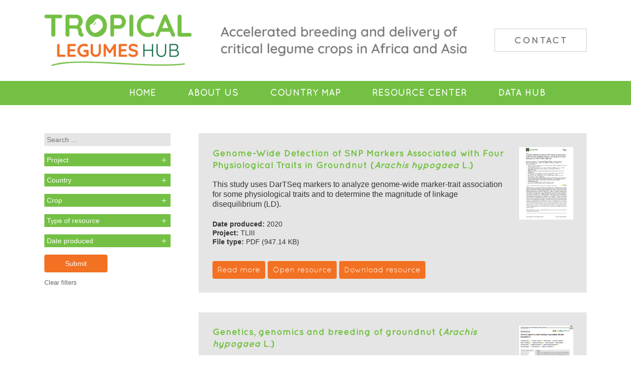

--- FILE ---
content_type: text/html; charset=UTF-8
request_url: https://tropicallegumeshub.com/rc/authors/babu-n-motagi/
body_size: 10226
content:
<!DOCTYPE html PUBLIC "-//W3C//DTD XHTML 1.0 Transitional//EN" "http://www.w3.org/TR/xhtml1/DTD/xhtml1-transitional.dtd">
<html xmlns="http://www.w3.org/1999/xhtml">
<head>
<title>Babu N. Motagi Archives - Tropical Legumes Hub</title>
<!-- Google tag (gtag.js) -->
<script async src="https://www.googletagmanager.com/gtag/js?id=G-XRTMNHSR8S"></script>
<script>
  window.dataLayer = window.dataLayer || [];
  function gtag(){dataLayer.push(arguments);}
  gtag('js', new Date());

  gtag('config', 'G-XRTMNHSR8S');
</script>

<!-- Global site tag (gtag.js) - Google Analytics -->
<script async src="https://www.googletagmanager.com/gtag/js?id=UA-177954452-1"></script>
<script>
  window.dataLayer = window.dataLayer || [];
  function gtag(){dataLayer.push(arguments);}
  gtag('js', new Date());

  gtag('config', 'UA-177954452-1');
</script>

<!-- Google Tag Manager -->
<script>(function(w,d,s,l,i){w[l]=w[l]||[];w[l].push({'gtm.start':
new Date().getTime(),event:'gtm.js'});var f=d.getElementsByTagName(s)[0],
j=d.createElement(s),dl=l!='dataLayer'?'&l='+l:'';j.async=true;j.src=
'https://www.googletagmanager.com/gtm.js?id='+i+dl;f.parentNode.insertBefore(j,f);
})(window,document,'script','dataLayer','GTM-WB29DDN');</script>
<!-- End Google Tag Manager -->
<meta http-equiv="Content-Type" content="text/html; charset=utf-8" />
<meta name='viewport' content='width=device-width, initial-scale=1, maximum-scale=1, user-scalable=no' />
<link href="https://tropicallegumeshub.com/wp-content/themes/tlh/style.css?ver=556" rel="stylesheet" type="text/css" media="all" />
 <link href="https://tropicallegumeshub.com/wp-content/themes/tlh/fonts.css" rel="stylesheet" type="text/css" media="all" />
<meta name='robots' content='index, follow, max-image-preview:large, max-snippet:-1, max-video-preview:-1' />
	<style>img:is([sizes="auto" i], [sizes^="auto," i]) { contain-intrinsic-size: 3000px 1500px }</style>
	
	<!-- This site is optimized with the Yoast SEO plugin v26.2 - https://yoast.com/wordpress/plugins/seo/ -->
	<link rel="canonical" href="https://tropicallegumeshub.com/rc/authors/babu-n-motagi/" />
	<meta property="og:locale" content="en_GB" />
	<meta property="og:type" content="article" />
	<meta property="og:title" content="Babu N. Motagi Archives - Tropical Legumes Hub" />
	<meta property="og:url" content="https://tropicallegumeshub.com/rc/authors/babu-n-motagi/" />
	<meta property="og:site_name" content="Tropical Legumes Hub" />
	<meta name="twitter:card" content="summary_large_image" />
	<script type="application/ld+json" class="yoast-schema-graph">{"@context":"https://schema.org","@graph":[{"@type":"CollectionPage","@id":"https://tropicallegumeshub.com/rc/authors/babu-n-motagi/","url":"https://tropicallegumeshub.com/rc/authors/babu-n-motagi/","name":"Babu N. Motagi Archives - Tropical Legumes Hub","isPartOf":{"@id":"https://tropicallegumeshub.com/#website"},"primaryImageOfPage":{"@id":"https://tropicallegumeshub.com/rc/authors/babu-n-motagi/#primaryimage"},"image":{"@id":"https://tropicallegumeshub.com/rc/authors/babu-n-motagi/#primaryimage"},"thumbnailUrl":"https://tropicallegumeshub.com/wp-content/uploads/2020/06/Screenshot-2020-07-28-at-11.45.10.png","breadcrumb":{"@id":"https://tropicallegumeshub.com/rc/authors/babu-n-motagi/#breadcrumb"},"inLanguage":"en-GB"},{"@type":"ImageObject","inLanguage":"en-GB","@id":"https://tropicallegumeshub.com/rc/authors/babu-n-motagi/#primaryimage","url":"https://tropicallegumeshub.com/wp-content/uploads/2020/06/Screenshot-2020-07-28-at-11.45.10.png","contentUrl":"https://tropicallegumeshub.com/wp-content/uploads/2020/06/Screenshot-2020-07-28-at-11.45.10.png","width":610,"height":815},{"@type":"BreadcrumbList","@id":"https://tropicallegumeshub.com/rc/authors/babu-n-motagi/#breadcrumb","itemListElement":[{"@type":"ListItem","position":1,"name":"Home","item":"https://tropicallegumeshub.com/"},{"@type":"ListItem","position":2,"name":"Babu N. Motagi"}]},{"@type":"WebSite","@id":"https://tropicallegumeshub.com/#website","url":"https://tropicallegumeshub.com/","name":"Tropical Legumes Hub","description":"-","potentialAction":[{"@type":"SearchAction","target":{"@type":"EntryPoint","urlTemplate":"https://tropicallegumeshub.com/?s={search_term_string}"},"query-input":{"@type":"PropertyValueSpecification","valueRequired":true,"valueName":"search_term_string"}}],"inLanguage":"en-GB"}]}</script>
	<!-- / Yoast SEO plugin. -->


<link rel='stylesheet' id='wp-block-library-css' href='https://tropicallegumeshub.com/wp-includes/css/dist/block-library/style.min.css?ver=6.8.3' type='text/css' media='all' />
<style id='classic-theme-styles-inline-css' type='text/css'>
/*! This file is auto-generated */
.wp-block-button__link{color:#fff;background-color:#32373c;border-radius:9999px;box-shadow:none;text-decoration:none;padding:calc(.667em + 2px) calc(1.333em + 2px);font-size:1.125em}.wp-block-file__button{background:#32373c;color:#fff;text-decoration:none}
</style>
<style id='global-styles-inline-css' type='text/css'>
:root{--wp--preset--aspect-ratio--square: 1;--wp--preset--aspect-ratio--4-3: 4/3;--wp--preset--aspect-ratio--3-4: 3/4;--wp--preset--aspect-ratio--3-2: 3/2;--wp--preset--aspect-ratio--2-3: 2/3;--wp--preset--aspect-ratio--16-9: 16/9;--wp--preset--aspect-ratio--9-16: 9/16;--wp--preset--color--black: #000000;--wp--preset--color--cyan-bluish-gray: #abb8c3;--wp--preset--color--white: #ffffff;--wp--preset--color--pale-pink: #f78da7;--wp--preset--color--vivid-red: #cf2e2e;--wp--preset--color--luminous-vivid-orange: #ff6900;--wp--preset--color--luminous-vivid-amber: #fcb900;--wp--preset--color--light-green-cyan: #7bdcb5;--wp--preset--color--vivid-green-cyan: #00d084;--wp--preset--color--pale-cyan-blue: #8ed1fc;--wp--preset--color--vivid-cyan-blue: #0693e3;--wp--preset--color--vivid-purple: #9b51e0;--wp--preset--gradient--vivid-cyan-blue-to-vivid-purple: linear-gradient(135deg,rgba(6,147,227,1) 0%,rgb(155,81,224) 100%);--wp--preset--gradient--light-green-cyan-to-vivid-green-cyan: linear-gradient(135deg,rgb(122,220,180) 0%,rgb(0,208,130) 100%);--wp--preset--gradient--luminous-vivid-amber-to-luminous-vivid-orange: linear-gradient(135deg,rgba(252,185,0,1) 0%,rgba(255,105,0,1) 100%);--wp--preset--gradient--luminous-vivid-orange-to-vivid-red: linear-gradient(135deg,rgba(255,105,0,1) 0%,rgb(207,46,46) 100%);--wp--preset--gradient--very-light-gray-to-cyan-bluish-gray: linear-gradient(135deg,rgb(238,238,238) 0%,rgb(169,184,195) 100%);--wp--preset--gradient--cool-to-warm-spectrum: linear-gradient(135deg,rgb(74,234,220) 0%,rgb(151,120,209) 20%,rgb(207,42,186) 40%,rgb(238,44,130) 60%,rgb(251,105,98) 80%,rgb(254,248,76) 100%);--wp--preset--gradient--blush-light-purple: linear-gradient(135deg,rgb(255,206,236) 0%,rgb(152,150,240) 100%);--wp--preset--gradient--blush-bordeaux: linear-gradient(135deg,rgb(254,205,165) 0%,rgb(254,45,45) 50%,rgb(107,0,62) 100%);--wp--preset--gradient--luminous-dusk: linear-gradient(135deg,rgb(255,203,112) 0%,rgb(199,81,192) 50%,rgb(65,88,208) 100%);--wp--preset--gradient--pale-ocean: linear-gradient(135deg,rgb(255,245,203) 0%,rgb(182,227,212) 50%,rgb(51,167,181) 100%);--wp--preset--gradient--electric-grass: linear-gradient(135deg,rgb(202,248,128) 0%,rgb(113,206,126) 100%);--wp--preset--gradient--midnight: linear-gradient(135deg,rgb(2,3,129) 0%,rgb(40,116,252) 100%);--wp--preset--font-size--small: 13px;--wp--preset--font-size--medium: 20px;--wp--preset--font-size--large: 36px;--wp--preset--font-size--x-large: 42px;--wp--preset--spacing--20: 0.44rem;--wp--preset--spacing--30: 0.67rem;--wp--preset--spacing--40: 1rem;--wp--preset--spacing--50: 1.5rem;--wp--preset--spacing--60: 2.25rem;--wp--preset--spacing--70: 3.38rem;--wp--preset--spacing--80: 5.06rem;--wp--preset--shadow--natural: 6px 6px 9px rgba(0, 0, 0, 0.2);--wp--preset--shadow--deep: 12px 12px 50px rgba(0, 0, 0, 0.4);--wp--preset--shadow--sharp: 6px 6px 0px rgba(0, 0, 0, 0.2);--wp--preset--shadow--outlined: 6px 6px 0px -3px rgba(255, 255, 255, 1), 6px 6px rgba(0, 0, 0, 1);--wp--preset--shadow--crisp: 6px 6px 0px rgba(0, 0, 0, 1);}:where(.is-layout-flex){gap: 0.5em;}:where(.is-layout-grid){gap: 0.5em;}body .is-layout-flex{display: flex;}.is-layout-flex{flex-wrap: wrap;align-items: center;}.is-layout-flex > :is(*, div){margin: 0;}body .is-layout-grid{display: grid;}.is-layout-grid > :is(*, div){margin: 0;}:where(.wp-block-columns.is-layout-flex){gap: 2em;}:where(.wp-block-columns.is-layout-grid){gap: 2em;}:where(.wp-block-post-template.is-layout-flex){gap: 1.25em;}:where(.wp-block-post-template.is-layout-grid){gap: 1.25em;}.has-black-color{color: var(--wp--preset--color--black) !important;}.has-cyan-bluish-gray-color{color: var(--wp--preset--color--cyan-bluish-gray) !important;}.has-white-color{color: var(--wp--preset--color--white) !important;}.has-pale-pink-color{color: var(--wp--preset--color--pale-pink) !important;}.has-vivid-red-color{color: var(--wp--preset--color--vivid-red) !important;}.has-luminous-vivid-orange-color{color: var(--wp--preset--color--luminous-vivid-orange) !important;}.has-luminous-vivid-amber-color{color: var(--wp--preset--color--luminous-vivid-amber) !important;}.has-light-green-cyan-color{color: var(--wp--preset--color--light-green-cyan) !important;}.has-vivid-green-cyan-color{color: var(--wp--preset--color--vivid-green-cyan) !important;}.has-pale-cyan-blue-color{color: var(--wp--preset--color--pale-cyan-blue) !important;}.has-vivid-cyan-blue-color{color: var(--wp--preset--color--vivid-cyan-blue) !important;}.has-vivid-purple-color{color: var(--wp--preset--color--vivid-purple) !important;}.has-black-background-color{background-color: var(--wp--preset--color--black) !important;}.has-cyan-bluish-gray-background-color{background-color: var(--wp--preset--color--cyan-bluish-gray) !important;}.has-white-background-color{background-color: var(--wp--preset--color--white) !important;}.has-pale-pink-background-color{background-color: var(--wp--preset--color--pale-pink) !important;}.has-vivid-red-background-color{background-color: var(--wp--preset--color--vivid-red) !important;}.has-luminous-vivid-orange-background-color{background-color: var(--wp--preset--color--luminous-vivid-orange) !important;}.has-luminous-vivid-amber-background-color{background-color: var(--wp--preset--color--luminous-vivid-amber) !important;}.has-light-green-cyan-background-color{background-color: var(--wp--preset--color--light-green-cyan) !important;}.has-vivid-green-cyan-background-color{background-color: var(--wp--preset--color--vivid-green-cyan) !important;}.has-pale-cyan-blue-background-color{background-color: var(--wp--preset--color--pale-cyan-blue) !important;}.has-vivid-cyan-blue-background-color{background-color: var(--wp--preset--color--vivid-cyan-blue) !important;}.has-vivid-purple-background-color{background-color: var(--wp--preset--color--vivid-purple) !important;}.has-black-border-color{border-color: var(--wp--preset--color--black) !important;}.has-cyan-bluish-gray-border-color{border-color: var(--wp--preset--color--cyan-bluish-gray) !important;}.has-white-border-color{border-color: var(--wp--preset--color--white) !important;}.has-pale-pink-border-color{border-color: var(--wp--preset--color--pale-pink) !important;}.has-vivid-red-border-color{border-color: var(--wp--preset--color--vivid-red) !important;}.has-luminous-vivid-orange-border-color{border-color: var(--wp--preset--color--luminous-vivid-orange) !important;}.has-luminous-vivid-amber-border-color{border-color: var(--wp--preset--color--luminous-vivid-amber) !important;}.has-light-green-cyan-border-color{border-color: var(--wp--preset--color--light-green-cyan) !important;}.has-vivid-green-cyan-border-color{border-color: var(--wp--preset--color--vivid-green-cyan) !important;}.has-pale-cyan-blue-border-color{border-color: var(--wp--preset--color--pale-cyan-blue) !important;}.has-vivid-cyan-blue-border-color{border-color: var(--wp--preset--color--vivid-cyan-blue) !important;}.has-vivid-purple-border-color{border-color: var(--wp--preset--color--vivid-purple) !important;}.has-vivid-cyan-blue-to-vivid-purple-gradient-background{background: var(--wp--preset--gradient--vivid-cyan-blue-to-vivid-purple) !important;}.has-light-green-cyan-to-vivid-green-cyan-gradient-background{background: var(--wp--preset--gradient--light-green-cyan-to-vivid-green-cyan) !important;}.has-luminous-vivid-amber-to-luminous-vivid-orange-gradient-background{background: var(--wp--preset--gradient--luminous-vivid-amber-to-luminous-vivid-orange) !important;}.has-luminous-vivid-orange-to-vivid-red-gradient-background{background: var(--wp--preset--gradient--luminous-vivid-orange-to-vivid-red) !important;}.has-very-light-gray-to-cyan-bluish-gray-gradient-background{background: var(--wp--preset--gradient--very-light-gray-to-cyan-bluish-gray) !important;}.has-cool-to-warm-spectrum-gradient-background{background: var(--wp--preset--gradient--cool-to-warm-spectrum) !important;}.has-blush-light-purple-gradient-background{background: var(--wp--preset--gradient--blush-light-purple) !important;}.has-blush-bordeaux-gradient-background{background: var(--wp--preset--gradient--blush-bordeaux) !important;}.has-luminous-dusk-gradient-background{background: var(--wp--preset--gradient--luminous-dusk) !important;}.has-pale-ocean-gradient-background{background: var(--wp--preset--gradient--pale-ocean) !important;}.has-electric-grass-gradient-background{background: var(--wp--preset--gradient--electric-grass) !important;}.has-midnight-gradient-background{background: var(--wp--preset--gradient--midnight) !important;}.has-small-font-size{font-size: var(--wp--preset--font-size--small) !important;}.has-medium-font-size{font-size: var(--wp--preset--font-size--medium) !important;}.has-large-font-size{font-size: var(--wp--preset--font-size--large) !important;}.has-x-large-font-size{font-size: var(--wp--preset--font-size--x-large) !important;}
:where(.wp-block-post-template.is-layout-flex){gap: 1.25em;}:where(.wp-block-post-template.is-layout-grid){gap: 1.25em;}
:where(.wp-block-columns.is-layout-flex){gap: 2em;}:where(.wp-block-columns.is-layout-grid){gap: 2em;}
:root :where(.wp-block-pullquote){font-size: 1.5em;line-height: 1.6;}
</style>
<link rel='stylesheet' id='pb-accordion-blocks-style-css' href='https://tropicallegumeshub.com/wp-content/plugins/accordion-blocks/build/index.css?ver=1.5.0' type='text/css' media='all' />
<link rel='stylesheet' id='searchandfilter-css' href='https://tropicallegumeshub.com/wp-content/plugins/search-filter/style.css?ver=1' type='text/css' media='all' />
<link rel='stylesheet' id='font-awesome-css' href='https://tropicallegumeshub.com/wp-content/plugins/popup-anything-on-click/assets/css/font-awesome.min.css?ver=2.8.9' type='text/css' media='all' />
<link rel='stylesheet' id='popupaoc-public-style-css' href='https://tropicallegumeshub.com/wp-content/plugins/popup-anything-on-click/assets/css/popupaoc-public.css?ver=2.8.9' type='text/css' media='all' />
<script type="text/javascript" src="https://tropicallegumeshub.com/wp-includes/js/jquery/jquery.min.js?ver=3.7.1" id="jquery-core-js"></script>
<script type="text/javascript" src="https://tropicallegumeshub.com/wp-includes/js/jquery/jquery-migrate.min.js?ver=3.4.1" id="jquery-migrate-js"></script>
<link rel="https://api.w.org/" href="https://tropicallegumeshub.com/wp-json/" /><link rel="alternate" title="JSON" type="application/json" href="https://tropicallegumeshub.com/wp-json/wp/v2/authors/230" />        <noscript>
            <style>
                #the-preloader-element { display: none !important; }
            </style>
        </noscript>
        
        <script type="text/javascript">
            var jQueryMigrateHelperHasSentDowngrade = false;

			window.onerror = function( msg, url, line, col, error ) {
				// Break out early, do not processing if a downgrade reqeust was already sent.
				if ( jQueryMigrateHelperHasSentDowngrade ) {
					return true;
                }

				var xhr = new XMLHttpRequest();
				var nonce = 'ae6abaa945';
				var jQueryFunctions = [
					'andSelf',
					'browser',
					'live',
					'boxModel',
					'support.boxModel',
					'size',
					'swap',
					'clean',
					'sub',
                ];
				var match_pattern = /\)\.(.+?) is not a function/;
                var erroredFunction = msg.match( match_pattern );

                // If there was no matching functions, do not try to downgrade.
                if ( null === erroredFunction || typeof erroredFunction !== 'object' || typeof erroredFunction[1] === "undefined" || -1 === jQueryFunctions.indexOf( erroredFunction[1] ) ) {
                    return true;
                }

                // Set that we've now attempted a downgrade request.
                jQueryMigrateHelperHasSentDowngrade = true;

				xhr.open( 'POST', 'https://tropicallegumeshub.com/wp-admin/admin-ajax.php' );
				xhr.setRequestHeader( 'Content-Type', 'application/x-www-form-urlencoded' );
				xhr.onload = function () {
					var response,
                        reload = false;

					if ( 200 === xhr.status ) {
                        try {
                        	response = JSON.parse( xhr.response );

                        	reload = response.data.reload;
                        } catch ( e ) {
                        	reload = false;
                        }
                    }

					// Automatically reload the page if a deprecation caused an automatic downgrade, ensure visitors get the best possible experience.
					if ( reload ) {
						location.reload();
                    }
				};

				xhr.send( encodeURI( 'action=jquery-migrate-downgrade-version&_wpnonce=' + nonce ) );

				// Suppress error alerts in older browsers
				return true;
			}
        </script>

		<link rel="icon" href="https://tropicallegumeshub.com/wp-content/uploads/2020/09/tlhfavicon.png" sizes="32x32" />
<link rel="icon" href="https://tropicallegumeshub.com/wp-content/uploads/2020/09/tlhfavicon.png" sizes="192x192" />
<link rel="apple-touch-icon" href="https://tropicallegumeshub.com/wp-content/uploads/2020/09/tlhfavicon.png" />
<meta name="msapplication-TileImage" content="https://tropicallegumeshub.com/wp-content/uploads/2020/09/tlhfavicon.png" />


</head>
<body class="archive tax-authors term-babu-n-motagi term-230 wp-embed-responsive wp-theme-tlh" >
<!-- Google Tag Manager (noscript) -->
<noscript><iframe src="https://www.googletagmanager.com/ns.html?id=GTM-WB29DDN"
height="0" width="0" style="display:none;visibility:hidden"></iframe></noscript>
<!-- End Google Tag Manager (noscript) -->
<div id="wptime-plugin-preloader"></div>
<div id="mob-menu-bar-bg"></div>
<div id="main-holder" class="">
<div id="header" class="holder-webkit-flex">
<div id="logo" class=""><a href="https://tropicallegumeshub.com"><img src="https://tropicallegumeshub.com/wp-content/themes/tlh/images/Tropical-Legumes-Hub-logo.jpg" alt="Tropical Legumes Hub" class="no-lazyload"/></a></div><div id="header-strap" class="border-box">
<img src="https://tropicallegumeshub.com/wp-content/themes/tlh/images/sn_2020.jpg" alt="Accelerated breeding and seed delivery of critical legume crops in Africa and Asia" class="no-lazyload"/></div><div id="header-contact" class=""><a href="mailto:icrisat-smc@cgiar.org?cc=c.ojiewo@cgiar.org; r.k.varshney@cgiar.org;" class="border-box">Contact</a></div></div>
<div class="menu-main-menu-container"><ul id="menu-main-menu" class="menu"><li id="menu-item-17" class="nav-home menu-item menu-item-type-post_type menu-item-object-page menu-item-home menu-item-17"><a href="https://tropicallegumeshub.com/">Home</a></li>
<li id="menu-item-1563" class="menu-item menu-item-type-post_type menu-item-object-page menu-item-1563"><a href="https://tropicallegumeshub.com/about-us/">About Us</a></li>
<li id="menu-item-81" class="nav-country-map menu-item menu-item-type-post_type menu-item-object-page menu-item-81"><a href="https://tropicallegumeshub.com/country-map/">Country Map</a></li>
<li id="menu-item-19" class="rc-menu nav-rc menu-item menu-item-type-custom menu-item-object-custom menu-item-19"><a href="https://tropicallegumeshub.com/rc/">Resource Center</a></li>
<li id="menu-item-2033" class="nav-data-hub menu-item menu-item-type-post_type menu-item-object-page menu-item-2033"><a href="https://tropicallegumeshub.com/data-hub/">Data Hub</a></li>
<li id="menu-item-1461" class="contact-menu nav-contact menu-item menu-item-type-custom menu-item-object-custom menu-item-1461"><a href="mailto:icrisat-smc@cgiar.org">Contact</a></li>
</ul></div>
<div class="content-container clearfix">
<div class="single-pub-holder clearfix">
<div class="rc-left">

				<form action="" method="post" class="searchandfilter rc-filters">
					<div><input type="hidden" name="ofpost_types[]" value="rc" /><input type="hidden" name="ofpost_types[]" value="search" />
						<ul><li><input type="text" name="ofsearch" placeholder="Search &hellip;" value=""></li><li><button class="accordion" type="button">Project</button><ul>	<li class="cat-item cat-item-3"><label><input type='checkbox' name='ofproject[]' value='3' /> TLII</label>
</li>
	<li class="cat-item cat-item-70"><label><input type='checkbox' name='ofproject[]' value='70' /> TLIII</label>
</li>
</ul><input type="hidden" name="ofproject_operator" value="or" /></li><li><button class="accordion" type="button">Country</button><ul>	<li class="cat-item cat-item-270"><label><input type='checkbox' name='ofcountry[]' value='270' /> Bangladesh</label>
</li>
	<li class="cat-item cat-item-178"><label><input type='checkbox' name='ofcountry[]' value='178' /> Burkina Faso</label>
</li>
	<li class="cat-item cat-item-4"><label><input type='checkbox' name='ofcountry[]' value='4' /> Ethiopia</label>
</li>
	<li class="cat-item cat-item-71"><label><input type='checkbox' name='ofcountry[]' value='71' /> Ghana</label>
</li>
	<li class="cat-item cat-item-90"><label><input type='checkbox' name='ofcountry[]' value='90' /> India</label>
</li>
	<li class="cat-item cat-item-102"><label><input type='checkbox' name='ofcountry[]' value='102' /> Kenya</label>
</li>
	<li class="cat-item cat-item-113"><label><input type='checkbox' name='ofcountry[]' value='113' /> Malawi</label>
</li>
	<li class="cat-item cat-item-179"><label><input type='checkbox' name='ofcountry[]' value='179' /> Mali</label>
</li>
	<li class="cat-item cat-item-144"><label><input type='checkbox' name='ofcountry[]' value='144' /> Mozambique</label>
</li>
	<li class="cat-item cat-item-37"><label><input type='checkbox' name='ofcountry[]' value='37' /> n/a</label>
</li>
	<li class="cat-item cat-item-180"><label><input type='checkbox' name='ofcountry[]' value='180' /> Niger</label>
</li>
	<li class="cat-item cat-item-72"><label><input type='checkbox' name='ofcountry[]' value='72' /> Nigeria</label>
</li>
	<li class="cat-item cat-item-181"><label><input type='checkbox' name='ofcountry[]' value='181' /> Senegal</label>
</li>
	<li class="cat-item cat-item-73"><label><input type='checkbox' name='ofcountry[]' value='73' /> Tanzania</label>
</li>
	<li class="cat-item cat-item-74"><label><input type='checkbox' name='ofcountry[]' value='74' /> Uganda</label>
</li>
	<li class="cat-item cat-item-330"><label><input type='checkbox' name='ofcountry[]' value='330' /> Zimbabwe</label>
</li>
</ul><input type="hidden" name="ofcountry_operator" value="or" /></li><li><button class="accordion" type="button">Crop</button><ul>	<li class="cat-item cat-item-2049"><label><input type='checkbox' name='ofcrop[]' value='2049' /> Cassava</label>
</li>
	<li class="cat-item cat-item-7"><label><input type='checkbox' name='ofcrop[]' value='7' /> Chickpea</label>
</li>
	<li class="cat-item cat-item-8"><label><input type='checkbox' name='ofcrop[]' value='8' /> Common bean</label>
</li>
	<li class="cat-item cat-item-9"><label><input type='checkbox' name='ofcrop[]' value='9' /> Cowpea</label>
</li>
	<li class="cat-item cat-item-38"><label><input type='checkbox' name='ofcrop[]' value='38' /> Groundnut</label>
</li>
	<li class="cat-item cat-item-2033"><label><input type='checkbox' name='ofcrop[]' value='2033' /> Maize</label>
</li>
	<li class="cat-item cat-item-660"><label><input type='checkbox' name='ofcrop[]' value='660' /> n/a</label>
</li>
	<li class="cat-item cat-item-39"><label><input type='checkbox' name='ofcrop[]' value='39' /> Pigeonpea</label>
</li>
	<li class="cat-item cat-item-40"><label><input type='checkbox' name='ofcrop[]' value='40' /> Soybean</label>
</li>
	<li class="cat-item cat-item-2004"><label><input type='checkbox' name='ofcrop[]' value='2004' /> Sweet potato</label>
</li>
	<li class="cat-item cat-item-1992"><label><input type='checkbox' name='ofcrop[]' value='1992' /> Wheat</label>
</li>
</ul><input type="hidden" name="ofcrop_operator" value="or" /></li><li><button class="accordion" type="button">Type of resource</button><ul>	<li class="cat-item cat-item-842"><label><input type='checkbox' name='oftype_of_resource[]' value='842' /> Abstract</label>
</li>
	<li class="cat-item cat-item-79"><label><input type='checkbox' name='oftype_of_resource[]' value='79' /> Book chapter</label>
</li>
	<li class="cat-item cat-item-48"><label><input type='checkbox' name='oftype_of_resource[]' value='48' /> Bulletin</label>
</li>
	<li class="cat-item cat-item-933"><label><input type='checkbox' name='oftype_of_resource[]' value='933' /> Conference abstract</label>
</li>
	<li class="cat-item cat-item-1847"><label><input type='checkbox' name='oftype_of_resource[]' value='1847' /> Conference paper</label>
</li>
	<li class="cat-item cat-item-116"><label><input type='checkbox' name='oftype_of_resource[]' value='116' /> Flyer</label>
</li>
	<li class="cat-item cat-item-1811"><label><input type='checkbox' name='oftype_of_resource[]' value='1811' /> Guide</label>
</li>
	<li class="cat-item cat-item-1986"><label><input type='checkbox' name='oftype_of_resource[]' value='1986' /> Infographic</label>
</li>
	<li class="cat-item cat-item-16"><label><input type='checkbox' name='oftype_of_resource[]' value='16' /> Journal article</label>
</li>
	<li class="cat-item cat-item-1787"><label><input type='checkbox' name='oftype_of_resource[]' value='1787' /> Policy brief</label>
</li>
	<li class="cat-item cat-item-62"><label><input type='checkbox' name='oftype_of_resource[]' value='62' /> Poster</label>
</li>
	<li class="cat-item cat-item-836"><label><input type='checkbox' name='oftype_of_resource[]' value='836' /> Poster abstract</label>
</li>
	<li class="cat-item cat-item-283"><label><input type='checkbox' name='oftype_of_resource[]' value='283' /> Presentation</label>
</li>
	<li class="cat-item cat-item-69"><label><input type='checkbox' name='oftype_of_resource[]' value='69' /> Report</label>
</li>
	<li class="cat-item cat-item-65"><label><input type='checkbox' name='oftype_of_resource[]' value='65' /> Template</label>
</li>
	<li class="cat-item cat-item-1947"><label><input type='checkbox' name='oftype_of_resource[]' value='1947' /> Video</label>
</li>
</ul><input type="hidden" name="oftype_of_resource_operator" value="or" /></li><li><button class="accordion" type="button">Date produced</button><ul>	<li class="cat-item cat-item-1052"><label><input type='checkbox' name='ofdate_produced[]' value='1052' /> 2007</label>
</li>
	<li class="cat-item cat-item-559"><label><input type='checkbox' name='ofdate_produced[]' value='559' /> 2008</label>
</li>
	<li class="cat-item cat-item-201"><label><input type='checkbox' name='ofdate_produced[]' value='201' /> 2009</label>
</li>
	<li class="cat-item cat-item-86"><label><input type='checkbox' name='ofdate_produced[]' value='86' /> 2010</label>
</li>
	<li class="cat-item cat-item-17"><label><input type='checkbox' name='ofdate_produced[]' value='17' /> 2011</label>
</li>
	<li class="cat-item cat-item-47"><label><input type='checkbox' name='ofdate_produced[]' value='47' /> 2012</label>
</li>
	<li class="cat-item cat-item-66"><label><input type='checkbox' name='ofdate_produced[]' value='66' /> 2013</label>
</li>
	<li class="cat-item cat-item-561"><label><input type='checkbox' name='ofdate_produced[]' value='561' /> 2014</label>
</li>
	<li class="cat-item cat-item-115"><label><input type='checkbox' name='ofdate_produced[]' value='115' /> 2015</label>
</li>
	<li class="cat-item cat-item-64"><label><input type='checkbox' name='ofdate_produced[]' value='64' /> 2016</label>
</li>
	<li class="cat-item cat-item-185"><label><input type='checkbox' name='ofdate_produced[]' value='185' /> 2017</label>
</li>
	<li class="cat-item cat-item-138"><label><input type='checkbox' name='ofdate_produced[]' value='138' /> 2018</label>
</li>
	<li class="cat-item cat-item-220"><label><input type='checkbox' name='ofdate_produced[]' value='220' /> 2019</label>
</li>
	<li class="cat-item cat-item-80"><label><input type='checkbox' name='ofdate_produced[]' value='80' /> 2020</label>
</li>
	<li class="cat-item cat-item-2063"><label><input type='checkbox' name='ofdate_produced[]' value='2063' /> 2021</label>
</li>
	<li class="cat-item cat-item-749"><label><input type='checkbox' name='ofdate_produced[]' value='749' /> No date</label>
</li>
</ul><input type="hidden" name="ofdate_produced_operator" value="or" /></li><li><input type="hidden" name="ofempty_search_url" value="https://tropicallegumeshub.com/rc/" /><input type="hidden" name="ofsubmitted" value="1">
							<input type="submit" value="Submit">
						</li></ul></div>
					<script>
var acc = document.getElementsByClassName("accordion");
var i;

for (i = 0; i < acc.length; i++) {
  acc[i].onclick = function() {
    this.classList.toggle("active");
    var panel = this.nextElementSibling;
    if (panel.style.display === "block") {
            panel.style.display = "none";
        } else {
            panel.style.display = "block";
        }
  }
}

</script>
				</form><a href="https://tropicallegumeshub.com/rc/" class="clear-filters">Clear filters</a>
</div>
<div class="search rc-right">

<div class="publications-container clearfix border-box post-981 rc type-rc status-publish has-post-thumbnail hentry project-tliii country-n-a crop-groundnut thematic_keyword-breeding thematic_keyword-drought-tolerance thematic_keyword-genomics thematic_keyword-linkage-disequilibrium thematic_keyword-marker-assisted-selection thematic_keyword-marker-trait-association thematic_keyword-physiological-traits type_of_resource-journal-article date_produced-80 authors-abdulwahab-s-shaibu authors-adamu-m-isa authors-babu-n-motagi authors-clay-sneller authors-hakeem-a-ajeigbe authors-jackline-chepkoech authors-mercy-chepngetich authors-sanusi-g-mohammed authors-zainab-l-miko file_type-pdf">
<div class="pub-title-landing border-box">
  <h2><a href="https://tropicallegumeshub.com/rc/genome-wide-detection-of-snp-markers-associated-with-four-physiological-traits-in-groundnut-arachis-hypogaea-l/">Genome-Wide Detection of SNP Markers Associated with Four Physiological Traits in Groundnut (<i>Arachis hypogaea</i> L.)</a></h2>
<div class="rc-box-desc">
        <p>This study uses DarTSeq markers to analyze genome-wide marker-trait association for some physiological traits and to determine the magnitude of linkage disequilibrium (LD).</p>
      <div class="box-meta">
   <strong>Date produced: </strong>2020<br/>
<strong>Project:</strong> TLIII





<br/>
<strong>File type: </strong> PDF (947.14 KB)
      
      
      
      </div>
      </div>
</div>
<div class="pc-left"><a href="https://tropicallegumeshub.com/rc/genome-wide-detection-of-snp-markers-associated-with-four-physiological-traits-in-groundnut-arachis-hypogaea-l/"><img width="610" height="815" src="https://tropicallegumeshub.com/wp-content/uploads/2020/06/Screenshot-2020-07-28-at-11.45.10.png" class="attachment- size- wp-post-image" alt="" decoding="async" fetchpriority="high" srcset="https://tropicallegumeshub.com/wp-content/uploads/2020/06/Screenshot-2020-07-28-at-11.45.10.png 610w, https://tropicallegumeshub.com/wp-content/uploads/2020/06/Screenshot-2020-07-28-at-11.45.10-225x300.png 225w" sizes="(max-width: 610px) 100vw, 610px" /></a></div>
 <div class="rcbuts"><div class="rc-buts">
<a href="https://tropicallegumeshub.com/rc/genome-wide-detection-of-snp-markers-associated-with-four-physiological-traits-in-groundnut-arachis-hypogaea-l/" class="read-more">Read more</a>
      <a href="https://tropicallegumeshub.com/wp-content/uploads/2020/06/Genome-Wide-Detection-of-SNP-Markers-Associated-with-Four-Physiological-Traits-in-Groundnut.pdf" target="_blank"  class="read-more">Open resource</a>
<a href="https://tropicallegumeshub.com/wp-content/uploads/2020/06/Genome-Wide-Detection-of-SNP-Markers-Associated-with-Four-Physiological-Traits-in-Groundnut.pdf" class="download read-more" download>Download resource</a>
          </div></div>
  </div>
<div class="publications-container clearfix border-box post-1073 rc type-rc status-publish has-post-thumbnail hentry tag-special-issue-papers project-tliii country-n-a crop-groundnut thematic_keyword-breeding thematic_keyword-genetic-maps thematic_keyword-genetics thematic_keyword-genome-sequencing thematic_keyword-genomics thematic_keyword-groundnut thematic_keyword-improved-groundnut-varieties thematic_keyword-marker-assisted-breeding thematic_keyword-molecular-markers thematic_keyword-qtl thematic_keyword-trait-mapping type_of_resource-journal-article date_produced-220 authors-amos-miningou authors-babu-n-motagi authors-candidus-echeckwu authors-chris-ojiewo authors-david-okello authors-dramane-sako authors-emmanuel-monyo authors-haile-desmae authors-manish-k-pandey authors-omari-mponda authors-pasupuleti-janila authors-patrick-okori authors-rajeev-k-varshney authors-richard-oteng-frimpong file_type-pdf">
<div class="pub-title-landing border-box">
  <h2><a href="https://tropicallegumeshub.com/rc/genetics-genomics-and-breeding-of-groundnut-arachis-hypogaea-l/">Genetics, genomics and breeding of groundnut (<i>Arachis hypogaea</i> L.)</a></h2>
<div class="rc-box-desc">
        <p>This review paper highlights advances in genetics, genomics, and breeding to improve the productivity of groundnut in Asia and Africa.</p>
      <div class="box-meta">
   <strong>Date produced: </strong>2019<br/>
<strong>Project:</strong> TLIII





<br/>
<strong>File type: </strong> PDF (561.50 KB)
      
      
      
      </div>
      </div>
</div>
<div class="pc-left"><a href="https://tropicallegumeshub.com/rc/genetics-genomics-and-breeding-of-groundnut-arachis-hypogaea-l/"><img width="465" height="620" src="https://tropicallegumeshub.com/wp-content/uploads/2020/06/pic-20-1.png" class="attachment- size- wp-post-image" alt="" decoding="async" srcset="https://tropicallegumeshub.com/wp-content/uploads/2020/06/pic-20-1.png 465w, https://tropicallegumeshub.com/wp-content/uploads/2020/06/pic-20-1-225x300.png 225w" sizes="(max-width: 465px) 100vw, 465px" /></a></div>
 <div class="rcbuts"><div class="rc-buts">
<a href="https://tropicallegumeshub.com/rc/genetics-genomics-and-breeding-of-groundnut-arachis-hypogaea-l/" class="read-more">Read more</a>
      <a href="https://tropicallegumeshub.com/wp-content/uploads/2020/06/pbr.12645-20.pdf" target="_blank"  class="read-more">Open resource</a>
<a href="https://tropicallegumeshub.com/wp-content/uploads/2020/06/pbr.12645-20.pdf" class="download read-more" download>Download resource</a>
        <a href="https://doi.org/10.1111/pbr.12645" target="_blank" class="read-more">Access resource on external site</a>
  </div></div>
  </div>
<div class="publications-container clearfix border-box post-1112 rc type-rc status-publish has-post-thumbnail hentry project-tliii country-nigeria crop-groundnut thematic_keyword-aflatoxin thematic_keyword-aflatoxin-resistant thematic_keyword-icm thematic_keyword-integrated-crop-management thematic_keyword-value-chain type_of_resource-journal-article date_produced-138 authors-aisha-a-mukhtar authors-ayuba-kunhiya authors-babu-n-motagi authors-chris-o-eche authors-gaya-s-mohammed authors-hakeem-a-ajeigbe authors-kwanashie-adobe authors-michael-b-vabi authors-olufunmilola-alabi authors-salisu-sanusi-g-haruna file_type-pdf">
<div class="pub-title-landing border-box">
  <h2><a href="https://tropicallegumeshub.com/rc/towards-a-successful-management-of-aflatoxin-contamination-in-legume-and-cereal-farming-systems-in-northern-nigeria-a-case-study-of-the-groundnut-value-chain/">Towards a successful management of aflatoxin contamination in legume and cereal farming systems in northern Nigeria: A case study of the groundnut value chain</a></h2>
<div class="rc-box-desc">
        <p>This paper presents multiple pre-emptive management measures in the management of aflatoxins in the groundnut value chain in Nigeria.</p>
      <div class="box-meta">
   <strong>Date produced: </strong>2018<br/>
<strong>Project:</strong> TLIII





<br/>
<strong>File type: </strong> PDF (616.75 KB)
      
      
      
      </div>
      </div>
</div>
<div class="pc-left"><a href="https://tropicallegumeshub.com/rc/towards-a-successful-management-of-aflatoxin-contamination-in-legume-and-cereal-farming-systems-in-northern-nigeria-a-case-study-of-the-groundnut-value-chain/"><img width="441" height="543" src="https://tropicallegumeshub.com/wp-content/uploads/2020/06/pic-23-1.png" class="attachment- size- wp-post-image" alt="" decoding="async" srcset="https://tropicallegumeshub.com/wp-content/uploads/2020/06/pic-23-1.png 441w, https://tropicallegumeshub.com/wp-content/uploads/2020/06/pic-23-1-244x300.png 244w" sizes="(max-width: 441px) 100vw, 441px" /></a></div>
 <div class="rcbuts"><div class="rc-buts">
<a href="https://tropicallegumeshub.com/rc/towards-a-successful-management-of-aflatoxin-contamination-in-legume-and-cereal-farming-systems-in-northern-nigeria-a-case-study-of-the-groundnut-value-chain/" class="read-more">Read more</a>
      <a href="https://tropicallegumeshub.com/wp-content/uploads/2020/06/23-Towards-a-successful-management-of-aflatoxin.pdf" target="_blank"  class="read-more">Open resource</a>
<a href="https://tropicallegumeshub.com/wp-content/uploads/2020/06/23-Towards-a-successful-management-of-aflatoxin.pdf" class="download read-more" download>Download resource</a>
          </div></div>
  </div>
<div class="publications-container clearfix border-box post-1219 rc type-rc status-publish has-post-thumbnail hentry project-tliii country-n-a crop-chickpea crop-common-bean crop-cowpea crop-groundnut crop-pigeonpea crop-soybean thematic_keyword-breeding thematic_keyword-food-security thematic_keyword-genetic-gain thematic_keyword-genomics thematic_keyword-improved-varieties thematic_keyword-seed thematic_keyword-smallholder-farmers thematic_keyword-value-chain type_of_resource-poster-abstract authors-asnake-fikre authors-babu-n-motagi authors-chris-o-ojiewo authors-clare-mukankusi-mugisha authors-emmanuel-monyo authors-haile-desmae authors-ousmane-boukar authors-rajeev-k-varshney file_type-pdf">
<div class="pub-title-landing border-box">
  <h2><a href="https://tropicallegumeshub.com/rc/breeding-tropical-legume-crops-for-resilient-cropping-systems-in-sub-saharan-africa/">Breeding tropical legume crops for resilient cropping systems in Sub-Saharan Africa</a></h2>
<div class="rc-box-desc">
        <p>This poster abstract summarizes the achievements of CGIAR centers and national research partners, who have with the support of the Tropical Legumes project enhanced legume crop production in Sub-Saharan Africa through the use of genetic technology.</p>
      <div class="box-meta">
   <strong>Date produced: </strong><br/>
<strong>Project:</strong> TLIII





<br/>
<strong>File type: </strong> PDF (106.17 KB)
      
      
      
      </div>
      </div>
</div>
<div class="pc-left"><a href="https://tropicallegumeshub.com/rc/breeding-tropical-legume-crops-for-resilient-cropping-systems-in-sub-saharan-africa/"><img width="437" height="540" src="https://tropicallegumeshub.com/wp-content/uploads/2020/06/pic-34.png" class="attachment- size- wp-post-image" alt="" decoding="async" loading="lazy" srcset="https://tropicallegumeshub.com/wp-content/uploads/2020/06/pic-34.png 437w, https://tropicallegumeshub.com/wp-content/uploads/2020/06/pic-34-243x300.png 243w" sizes="auto, (max-width: 437px) 100vw, 437px" /></a></div>
 <div class="rcbuts"><div class="rc-buts">
<a href="https://tropicallegumeshub.com/rc/breeding-tropical-legume-crops-for-resilient-cropping-systems-in-sub-saharan-africa/" class="read-more">Read more</a>
      <a href="https://tropicallegumeshub.com/wp-content/uploads/2020/06/34-303.pdf" target="_blank"  class="read-more">Open resource</a>
<a href="https://tropicallegumeshub.com/wp-content/uploads/2020/06/34-303.pdf" class="download read-more" download>Download resource</a>
        <a href="http://oar.icrisat.org/10728/" target="_blank" class="read-more">Access resource on external site</a>
  </div></div>
  </div>
<div class="publications-container clearfix border-box post-1210 rc type-rc status-publish has-post-thumbnail hentry project-tliii country-burkina-faso country-ethiopia country-ghana country-mali country-nigeria country-tanzania country-uganda crop-chickpea crop-common-bean crop-cowpea crop-groundnut thematic_keyword-breeding thematic_keyword-food-security thematic_keyword-improved-varieties thematic_keyword-seed-delivery thematic_keyword-seed-varieties thematic_keyword-smallholder-farmers thematic_keyword-value-chain type_of_resource-abstract authors-a-arega authors-alpha-kamara authors-babu-n-motagi authors-bodo-raatz authors-c-fatokun authors-chris-o-ojiewo authors-clare-mukankusi authors-emmanuel-s-monyo authors-essegbemon-akpo authors-haile-desmae authors-hakeem-a-ajeigbe authors-jean-claude-rubyogo-2 authors-k-mausch authors-lucky-omoigui authors-o-boukar authors-patrick-okori authors-pooran-m-gaur authors-rajeev-k-varshney authors-steve-beebe authors-y-moukumbi file_type-pdf">
<div class="pub-title-landing border-box">
  <h2><a href="https://tropicallegumeshub.com/rc/legume-breeding-and-seed-systems-for-improved-livelihoods-and-impact/">Legume breeding and seed systems for improved livelihoods and impact</a></h2>
<div class="rc-box-desc">
        <p>This abstract summarises the aims and achievements of the Tropical Legumes project with national breeding programs to develop improved groundnut varieties by identifying sources of resistance, developing populations, evaluating in target environments, and releasing improved farmer-preferred varieties for production.  </p>
      <div class="box-meta">
   <strong>Date produced: </strong><br/>
<strong>Project:</strong> TLIII





<br/>
<strong>File type: </strong> PDF (93.83 KB)
      
      
      
      </div>
      </div>
</div>
<div class="pc-left"><a href="https://tropicallegumeshub.com/rc/legume-breeding-and-seed-systems-for-improved-livelihoods-and-impact/"><img width="463" height="511" src="https://tropicallegumeshub.com/wp-content/uploads/2020/06/pic-33-1.png" class="attachment- size- wp-post-image" alt="" decoding="async" loading="lazy" srcset="https://tropicallegumeshub.com/wp-content/uploads/2020/06/pic-33-1.png 463w, https://tropicallegumeshub.com/wp-content/uploads/2020/06/pic-33-1-272x300.png 272w" sizes="auto, (max-width: 463px) 100vw, 463px" /></a></div>
 <div class="rcbuts"><div class="rc-buts">
<a href="https://tropicallegumeshub.com/rc/legume-breeding-and-seed-systems-for-improved-livelihoods-and-impact/" class="read-more">Read more</a>
      <a href="https://tropicallegumeshub.com/wp-content/uploads/2020/06/33-Abstract_Book_69.pdf" target="_blank"  class="read-more">Open resource</a>
<a href="https://tropicallegumeshub.com/wp-content/uploads/2020/06/33-Abstract_Book_69.pdf" class="download read-more" download>Download resource</a>
        <a href="http://oar.icrisat.org/10247/" target="_blank" class="read-more">Access resource on external site</a>
  </div></div>
  </div>
<div class="publications-container clearfix border-box post-1202 rc type-rc status-publish has-post-thumbnail hentry project-tliii country-ghana country-mali country-niger country-nigeria country-senegal crop-groundnut thematic_keyword-breeding thematic_keyword-central-africa thematic_keyword-drought-prone thematic_keyword-drought-resistant thematic_keyword-genetic-gain thematic_keyword-genomics thematic_keyword-improved-varieties thematic_keyword-production-constraints thematic_keyword-west-africa type_of_resource-poster-abstract date_produced-185 authors-amos-miningou authors-babu-n-motagi authors-bonny-r-ntare authors-candidus-alichenu-echekwu authors-dramane-sako authors-emmanuel-monyo authors-haile-desmae authors-hamidou-falalou authors-hari-upadhyaya authors-rajeev-k-varshney authors-richard-oteng-frimpong file_type-pdf">
<div class="pub-title-landing border-box">
  <h2><a href="https://tropicallegumeshub.com/rc/advances-in-groundnut-breeding-for-drought-prone-west-and-central-africa/">Advances in groundnut breeding for drought prone West and Central Africa</a></h2>
<div class="rc-box-desc">
        <p>This poster abstract summarizes ICRISAT’s work through the Tropical Legumes project with national breeding programs to develop improved groundnut varieties by identifying sources of resistance, developing populations, evaluating in target environments, and releasing improved farmer-preferred varieties for production.  </p>
      <div class="box-meta">
   <strong>Date produced: </strong>2017<br/>
<strong>Project:</strong> TLIII





<br/>
<strong>File type: </strong> PDF (126.26 KB)
      
      
      
      </div>
      </div>
</div>
<div class="pc-left"><a href="https://tropicallegumeshub.com/rc/advances-in-groundnut-breeding-for-drought-prone-west-and-central-africa/"><img width="451" height="579" src="https://tropicallegumeshub.com/wp-content/uploads/2020/06/Pic-32-1.png" class="attachment- size- wp-post-image" alt="" decoding="async" loading="lazy" srcset="https://tropicallegumeshub.com/wp-content/uploads/2020/06/Pic-32-1.png 451w, https://tropicallegumeshub.com/wp-content/uploads/2020/06/Pic-32-1-234x300.png 234w" sizes="auto, (max-width: 451px) 100vw, 451px" /></a></div>
 <div class="rcbuts"><div class="rc-buts">
<a href="https://tropicallegumeshub.com/rc/advances-in-groundnut-breeding-for-drought-prone-west-and-central-africa/" class="read-more">Read more</a>
      <a href="https://tropicallegumeshub.com/wp-content/uploads/2020/06/32-Abs278.pdf" target="_blank"  class="read-more">Open resource</a>
<a href="https://tropicallegumeshub.com/wp-content/uploads/2020/06/32-Abs278.pdf" class="download read-more" download>Download resource</a>
        <a href="http://oar.icrisat.org/10722/" target="_blank" class="read-more">Access resource on external site</a>
  </div></div>
  </div>
<div class="publications-container clearfix border-box post-1604 rc type-rc status-publish has-post-thumbnail hentry project-tliii country-n-a crop-groundnut thematic_keyword-breeding thematic_keyword-genomics thematic_keyword-markers thematic_keyword-selection thematic_keyword-varieties type_of_resource-journal-article date_produced-64 authors-a-l-rathnakumar authors-babu-n-motagi authors-boshou-liao authors-haile-desmae authors-manish-k-pandey authors-murali-t-variath authors-p-janila authors-patrick-okori authors-rajeev-k-varshney authors-surendra-s-manohar authors-t-radhakrishnan file_type-pdf">
<div class="pub-title-landing border-box">
  <h2><a href="https://tropicallegumeshub.com/rc/genomic-tools-in-groundnut-breeding-program-status-and-perspectives/">Genomic Tools in Groundnut Breeding Program: Status and Perspectives</a></h2>
<div class="rc-box-desc">
        <p>This article discusses the use of genomic tools to enhance genetic gains for target traits in groundnut.</p>
      <div class="box-meta">
   <strong>Date produced: </strong>2016<br/>
<strong>Project:</strong> TLIII





<br/>
<strong>File type: </strong> PDF (1.42 MB)
      
      
      
      </div>
      </div>
</div>
<div class="pc-left"><a href="https://tropicallegumeshub.com/rc/genomic-tools-in-groundnut-breeding-program-status-and-perspectives/"><img width="471" height="630" src="https://tropicallegumeshub.com/wp-content/uploads/2020/07/pic-93.png" class="attachment- size- wp-post-image" alt="" decoding="async" loading="lazy" srcset="https://tropicallegumeshub.com/wp-content/uploads/2020/07/pic-93.png 471w, https://tropicallegumeshub.com/wp-content/uploads/2020/07/pic-93-224x300.png 224w" sizes="auto, (max-width: 471px) 100vw, 471px" /></a></div>
 <div class="rcbuts"><div class="rc-buts">
<a href="https://tropicallegumeshub.com/rc/genomic-tools-in-groundnut-breeding-program-status-and-perspectives/" class="read-more">Read more</a>
      <a href="https://tropicallegumeshub.com/wp-content/uploads/2020/07/93-fpls-07-00289.pdf" target="_blank"  class="read-more">Open resource</a>
<a href="https://tropicallegumeshub.com/wp-content/uploads/2020/07/93-fpls-07-00289.pdf" class="download read-more" download>Download resource</a>
        <a href="https://www.ncbi.nlm.nih.gov/pmc/articles/PMC4794498/" target="_blank" class="read-more">Access resource on external site</a>
  </div></div>
  </div>
  
  <div class="clear"></div>
  <div class="pag"></div>
  
  
  </div></div>
</div>

<div id="footer">
&copy; <script>document.write(new Date().getFullYear())</script><span>|</span><a href="https://tropicallegumeshub.com/privacy-policy/">Privacy policy</a>
</div>
<script type="speculationrules">
{"prefetch":[{"source":"document","where":{"and":[{"href_matches":"\/*"},{"not":{"href_matches":["\/wp-*.php","\/wp-admin\/*","\/wp-content\/uploads\/*","\/wp-content\/*","\/wp-content\/plugins\/*","\/wp-content\/themes\/tlh\/*","\/*\\?(.+)"]}},{"not":{"selector_matches":"a[rel~=\"nofollow\"]"}},{"not":{"selector_matches":".no-prefetch, .no-prefetch a"}}]},"eagerness":"conservative"}]}
</script>
<script type="text/javascript" src="https://tropicallegumeshub.com/wp-content/plugins/accordion-blocks/js/accordion-blocks.min.js?ver=1.5.0" id="pb-accordion-blocks-frontend-script-js"></script>
<script type="text/javascript" src="https://tropicallegumeshub.com/wp-content/plugins/embed-power-bi/assets/js/powerbi.min.js?ver=1692111000" id="power-bi-main-js"></script>
<script type="text/javascript" src="https://tropicallegumeshub.com/wp-content/plugins/embed-power-bi/assets/js/url-search-params-polyfill.js?ver=1692111000" id="url-search-params-polyfill-js"></script>
<script type="text/javascript" src="https://tropicallegumeshub.com/wp-content/plugins/popup-anything-on-click/assets/js/popupaoc-public.js?ver=2.8.9" id="popupaoc-public-js-js"></script>
</body>
</html>

--- FILE ---
content_type: text/css
request_url: https://tropicallegumeshub.com/wp-content/themes/tlh/fonts.css
body_size: 178
content:
/*! Generated by Font Squirrel (https://www.fontsquirrel.com) on June 3, 2020 */



@font-face {
    font-family: 'quicksanddash';
    src: url('fonts/quicksand_dash-webfont.woff2') format('woff2'),
url('fonts/quicksand_dash-webfont.woff') format('woff');
    font-weight: normal;
    font-style: normal;

}




@font-face {
    font-family: 'quicksandbold';
    src: url('fonts/quicksand-bold-webfont.woff2') format('woff2'),
url('fonts/quicksand-bold-webfont.woff') format('woff');
    font-weight: normal;
    font-style: normal;

}




@font-face {
    font-family: 'quicksandbold_italic';
    src: url('fonts/quicksand-bolditalic-webfont.woff2') format('woff2'),
url('fonts/quicksand-bolditalic-webfont.woff') format('woff');
    font-weight: normal;
    font-style: normal;

}




@font-face {
    font-family: 'quicksanditalic';
    src: url('fonts/quicksand-italic-webfont.woff2') format('woff2'),
url('fonts/quicksand-italic-webfont.woff') format('woff');
    font-weight: normal;
    font-style: normal;

}




@font-face {
    font-family: 'quicksandlight';
    src: url('fonts/quicksand-light-webfont.woff2') format('woff2'),
url('fonts/quicksand-light-webfont.woff') format('woff');
    font-weight: normal;
    font-style: normal;

}




@font-face {
    font-family: 'quicksandlight_italic';
    src: url('fonts/quicksand-lightitalic-webfont.woff2') format('woff2'),
url('fonts/quicksand-lightitalic-webfont.woff') format('woff');
    font-weight: normal;
    font-style: normal;

}




@font-face {
    font-family: 'quicksandregular';
    src: url('fonts/quicksand-regular-webfont.woff2') format('woff2'),
url('fonts/quicksand-regular-webfont.woff') format('woff');
    font-weight: normal;
    font-style: normal;

}